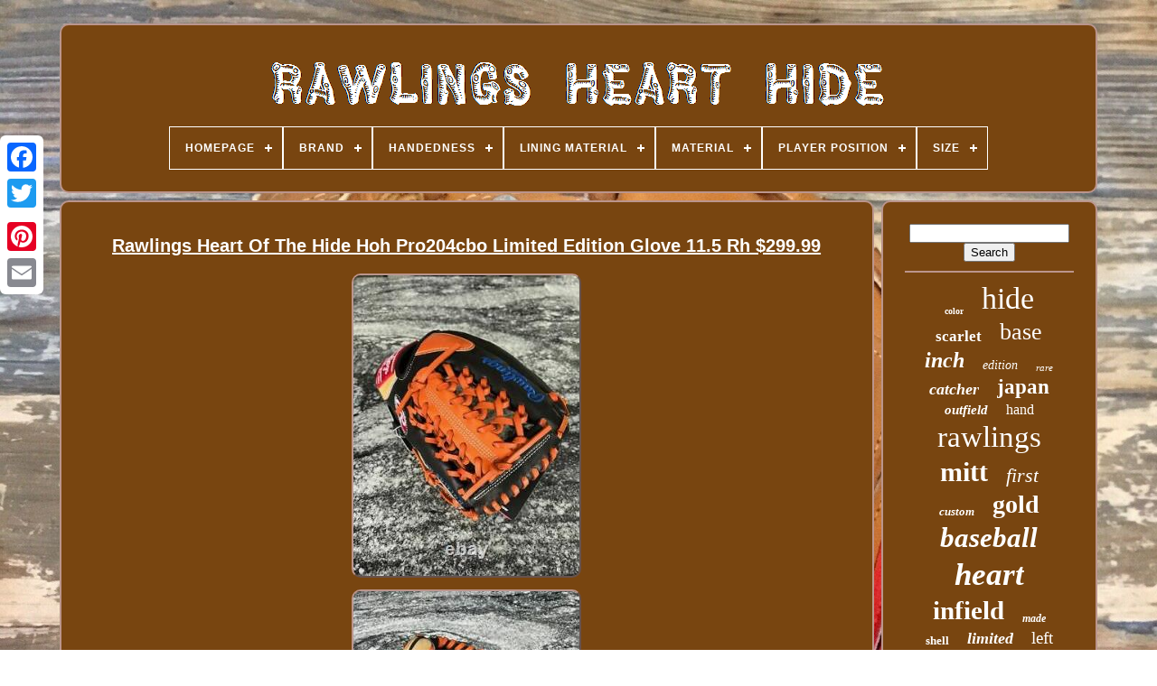

--- FILE ---
content_type: text/html
request_url: https://rawlingshearthide.com/rawlings_heart_of_the_hide_hoh_pro204cbo_limited_edition_glove_11_5_rh_299_99.htm
body_size: 6838
content:

<!--\\\\\\\\\\\\\\\\\\\\\\\\\\\\\\\\\\\\\\\\\\\\\\\\\\\\\\\\\\\\\\\\\\\\\\\\\\\\\\\\\\\\\\\\\\\\\\\\\\\\\\\\\\\\\\\\\\-->
<!doctype html> 
	 
  


  
 <html> 


				
 
<head>
	



	
  	
	<title>  	Rawlings Heart Of The Hide Hoh Pro204cbo Limited Edition Glove 11.5 Rh $299.99 
 	 </title>  
 
	
	
 <meta	http-equiv="content-type"	content="text/html; charset=UTF-8">
	 	
	
 


<!--\\\\\\\\\\\\\\\\\\\\\\\\\\\\\\\\\\\\\\\\\\\\\\\\\\\\\\\\\\\\\\\\\\\\\\\\\\\\\\\\\\\\\\\\\\\\\\\\\\\\\\\\\\\\\\\\\\-->
<meta  content="width=device-width, initial-scale=1"	name="viewport">
  
	
		

<link  rel="stylesheet" type="text/css"  href="https://rawlingshearthide.com/waqycohaq.css">
		<link type="text/css" rel="stylesheet"	href="https://rawlingshearthide.com/kybe.css">   

	 <script  src="https://code.jquery.com/jquery-latest.min.js"  type="text/javascript"></script>
	
 <script type="text/javascript" src="https://rawlingshearthide.com/jozymer.js">	</script>
 	
	  	 	<script   src="https://rawlingshearthide.com/kyseqe.js"   type="text/javascript">  </script>
	
 	<script  src="https://rawlingshearthide.com/rosikoqi.js" type="text/javascript"	async>	</script> 
  
	 

<!--\\\\\\\\\\\\\\\\\\\\\\\\\\\\\\\\\\\\\\\\\\\\\\\\\\\\\\\\\\\\\\\\\\\\\\\\\\\\\\\\\\\\\\\\\\\\\\\\\\\\\\\\\\\\\\\\\\

		SCRIPT

\\\\\\\\\\\\\\\\\\\\\\\\\\\\\\\\\\\\\\\\\\\\\\\\\\\\\\\\\\\\\\\\\\\\\\\\\\\\\\\\\\\\\\\\\\\\\\\\\\\\\\\\\\\\\\\\\\-->
<script   async type="text/javascript" src="https://rawlingshearthide.com/wihez.js">
	


</script>


	
		 <script type="text/javascript"> 
	var a2a_config = a2a_config || {};a2a_config.no_3p = 1;	 
 </script> 	
 
	
<script   async	type="text/javascript" src="//static.addtoany.com/menu/page.js"> 
</script>		
		
	 <script  src="//static.addtoany.com/menu/page.js"	type="text/javascript" async> 	 
</script>  
	 	
<script src="//static.addtoany.com/menu/page.js" async   type="text/javascript">  </script>

 

 
 	 	 </head>
 
  	
  
   <body  data-id="162123541902"> 
 

	



	
		 <div   style="left:0px; top:150px;"  class="a2a_kit a2a_kit_size_32 a2a_floating_style a2a_vertical_style">


  
		 <a  class="a2a_button_facebook"> 
	 	</a>		
			 	
 	<a   class="a2a_button_twitter">	 
</a>
		    <a   class="a2a_button_google_plus">  
 </a>	 	
		  	<a class="a2a_button_pinterest">


</a>

			

<!--\\\\\\\\\\\\\\\\\\\\\\\\\\\\\\\\\\\\\\\\\\\\\\\\\\\\\\\\\\\\\\\\\\\\\\\\\\\\\\\\\\\\\\\\\\\\\\\\\\\\\\\\\\\\\\\\\\-->
<a  class="a2a_button_email">
 	
	</a>
 
			 </div>   


	  
 <div id="tazyhi">  
    	 
		


  <div id="dacuhas">  	 	   
				  
<!--\\\\\\\\\\\\\\\\\\\\\\\\\\\\\\\\\\\\\\\\\\\\\\\\\\\\\\\\\\\\\\\\\\\\\\\\\\\\\\\\\\\\\\\\\\\\\\\\\\\\\\\\\\\\\\\\\\-->
<a href="https://rawlingshearthide.com/">  
	
	 

<!--\\\\\\\\\\\\\\\\\\\\\\\\\\\\\\\\\\\\\\\\\\\\\\\\\\\\\\\\\\\\\\\\\\\\\\\\\\\\\\\\\\\\\\\\\\\\\\\\\\\\\\\\\\\\\\\\\\
		img
\\\\\\\\\\\\\\\\\\\\\\\\\\\\\\\\\\\\\\\\\\\\\\\\\\\\\\\\\\\\\\\\\\\\\\\\\\\\\\\\\\\\\\\\\\\\\\\\\\\\\\\\\\\\\\\\\\-->
<img  src="https://rawlingshearthide.com/rawlings_heart_hide.gif" alt="Rawlings Heart Hide">	 

</a>
    

			
<div id='tahali' class='align-center'>
<ul>
<li class='has-sub'><a href='https://rawlingshearthide.com/'><span>Homepage</span></a>
<ul>
	<li><a href='https://rawlingshearthide.com/latest_items_rawlings_heart_hide.htm'><span>Latest items</span></a></li>
	<li><a href='https://rawlingshearthide.com/most_viewed_items_rawlings_heart_hide.htm'><span>Most viewed items</span></a></li>
	<li><a href='https://rawlingshearthide.com/recent_videos_rawlings_heart_hide.htm'><span>Recent videos</span></a></li>
</ul>
</li>

<li class='has-sub'><a href='https://rawlingshearthide.com/brand/'><span>Brand</span></a>
<ul>
	<li><a href='https://rawlingshearthide.com/brand/baseball_glove_goods.htm'><span>Baseball Glove Goods (6)</span></a></li>
	<li><a href='https://rawlingshearthide.com/brand/bettinardi.htm'><span>Bettinardi (2)</span></a></li>
	<li><a href='https://rawlingshearthide.com/brand/pro.htm'><span>Pro (2)</span></a></li>
	<li><a href='https://rawlingshearthide.com/brand/r_a_w_l_i_n_g_s.htm'><span>R A W L I N G S (2)</span></a></li>
	<li><a href='https://rawlingshearthide.com/brand/rawling.htm'><span>Rawling (7)</span></a></li>
	<li><a href='https://rawlingshearthide.com/brand/rawlings.htm'><span>Rawlings (3769)</span></a></li>
	<li><a href='https://rawlingshearthide.com/brand/scoopz.htm'><span>Scoopz (23)</span></a></li>
	<li><a href='https://rawlingshearthide.com/brand/smash_it_sports.htm'><span>Smash It Sports (3)</span></a></li>
	<li><a href='https://rawlingshearthide.com/brand/spalding.htm'><span>Spalding (2)</span></a></li>
	<li><a href='https://rawlingshearthide.com/brand/undisclosed.htm'><span>Undisclosed (2)</span></a></li>
	<li><a href='https://rawlingshearthide.com/brand/unknown.htm'><span>Unknown (2)</span></a></li>
	<li><a href='https://rawlingshearthide.com/latest_items_rawlings_heart_hide.htm'>... (556)</a></li>
</ul>
</li>

<li class='has-sub'><a href='https://rawlingshearthide.com/handedness/'><span>Handedness</span></a>
<ul>
	<li><a href='https://rawlingshearthide.com/handedness/both.htm'><span>Both (8)</span></a></li>
	<li><a href='https://rawlingshearthide.com/handedness/left.htm'><span>Left (255)</span></a></li>
	<li><a href='https://rawlingshearthide.com/handedness/left_handed_thrower.htm'><span>Left-handed Thrower (31)</span></a></li>
	<li><a href='https://rawlingshearthide.com/handedness/right.htm'><span>Right (1659)</span></a></li>
	<li><a href='https://rawlingshearthide.com/handedness/right_hand_throw.htm'><span>Right Hand Throw (10)</span></a></li>
	<li><a href='https://rawlingshearthide.com/handedness/right_handed_throw.htm'><span>Right Handed Throw (12)</span></a></li>
	<li><a href='https://rawlingshearthide.com/handedness/right_handed_thrower.htm'><span>Right-handed Thrower (182)</span></a></li>
	<li><a href='https://rawlingshearthide.com/handedness/throws_right.htm'><span>Throws Right (4)</span></a></li>
	<li><a href='https://rawlingshearthide.com/handedness/throwsright.htm'><span>Throwsright (4)</span></a></li>
	<li><a href='https://rawlingshearthide.com/latest_items_rawlings_heart_hide.htm'>... (2211)</a></li>
</ul>
</li>

<li class='has-sub'><a href='https://rawlingshearthide.com/lining_material/'><span>Lining Material</span></a>
<ul>
	<li><a href='https://rawlingshearthide.com/lining_material/camel.htm'><span>Camel (2)</span></a></li>
	<li><a href='https://rawlingshearthide.com/lining_material/canvas.htm'><span>Canvas (2)</span></a></li>
	<li><a href='https://rawlingshearthide.com/lining_material/co_leather.htm'><span>Co-leather (4)</span></a></li>
	<li><a href='https://rawlingshearthide.com/lining_material/deer_tanned_cowhide.htm'><span>Deer Tanned Cowhide (5)</span></a></li>
	<li><a href='https://rawlingshearthide.com/lining_material/deer_tanned_leather.htm'><span>Deer Tanned Leather (3)</span></a></li>
	<li><a href='https://rawlingshearthide.com/lining_material/deer_tanned_cowhide.htm'><span>Deer-tanned Cowhide (7)</span></a></li>
	<li><a href='https://rawlingshearthide.com/lining_material/fabric.htm'><span>Fabric (4)</span></a></li>
	<li><a href='https://rawlingshearthide.com/lining_material/horween_leather.htm'><span>Horween Leather (7)</span></a></li>
	<li><a href='https://rawlingshearthide.com/lining_material/leather.htm'><span>Leather (775)</span></a></li>
	<li><a href='https://rawlingshearthide.com/lining_material/natural_leather.htm'><span>Natural Leather (3)</span></a></li>
	<li><a href='https://rawlingshearthide.com/lining_material/shell_palm_leather.htm'><span>Shell Palm Leather (4)</span></a></li>
	<li><a href='https://rawlingshearthide.com/lining_material/sherry.htm'><span>Sherry (2)</span></a></li>
	<li><a href='https://rawlingshearthide.com/lining_material/ttc_leather.htm'><span>Ttc Leather (2)</span></a></li>
	<li><a href='https://rawlingshearthide.com/latest_items_rawlings_heart_hide.htm'>... (3556)</a></li>
</ul>
</li>

<li class='has-sub'><a href='https://rawlingshearthide.com/material/'><span>Material</span></a>
<ul>
	<li><a href='https://rawlingshearthide.com/material/100_steerhide.htm'><span>100% Steerhide (23)</span></a></li>
	<li><a href='https://rawlingshearthide.com/material/baseball.htm'><span>Baseball (28)</span></a></li>
	<li><a href='https://rawlingshearthide.com/material/blend.htm'><span>Blend (12)</span></a></li>
	<li><a href='https://rawlingshearthide.com/material/heart_of_the_hide.htm'><span>Heart Of The Hide (20)</span></a></li>
	<li><a href='https://rawlingshearthide.com/material/hoh_leather.htm'><span>Hoh Leather (83)</span></a></li>
	<li><a href='https://rawlingshearthide.com/material/horween.htm'><span>Horween (5)</span></a></li>
	<li><a href='https://rawlingshearthide.com/material/horween_leather.htm'><span>Horween Leather (20)</span></a></li>
	<li><a href='https://rawlingshearthide.com/material/horween_leather.htm'><span>Horween  Leather (3)</span></a></li>
	<li><a href='https://rawlingshearthide.com/material/leather.htm'><span>Leather (2022)</span></a></li>
	<li><a href='https://rawlingshearthide.com/material/leather_mesh.htm'><span>Leather & Mesh (2)</span></a></li>
	<li><a href='https://rawlingshearthide.com/material/leather_pro_mesh.htm'><span>Leather / Pro-mesh (2)</span></a></li>
	<li><a href='https://rawlingshearthide.com/material/leather_hoh_leather.htm'><span>Leather, Hoh Leather (3)</span></a></li>
	<li><a href='https://rawlingshearthide.com/material/leather_mesh.htm'><span>Leather, Mesh (4)</span></a></li>
	<li><a href='https://rawlingshearthide.com/material/leather_synthetic.htm'><span>Leather, Synthetic (4)</span></a></li>
	<li><a href='https://rawlingshearthide.com/material/polyester.htm'><span>Polyester (3)</span></a></li>
	<li><a href='https://rawlingshearthide.com/material/softball.htm'><span>Softball (6)</span></a></li>
	<li><a href='https://rawlingshearthide.com/material/steer_hide_leather.htm'><span>Steer Hide Leather (4)</span></a></li>
	<li><a href='https://rawlingshearthide.com/material/steerhide.htm'><span>Steerhide (2)</span></a></li>
	<li><a href='https://rawlingshearthide.com/material/timberglaze_leather.htm'><span>Timberglaze Leather (2)</span></a></li>
	<li><a href='https://rawlingshearthide.com/material/us_steerhide_leather.htm'><span>Us Steerhide Leather (2)</span></a></li>
	<li><a href='https://rawlingshearthide.com/latest_items_rawlings_heart_hide.htm'>... (2126)</a></li>
</ul>
</li>

<li class='has-sub'><a href='https://rawlingshearthide.com/player_position/'><span>Player Position</span></a>
<ul>
	<li><a href='https://rawlingshearthide.com/player_position/catcher.htm'><span>Catcher (236)</span></a></li>
	<li><a href='https://rawlingshearthide.com/player_position/catchers.htm'><span>Catchers (3)</span></a></li>
	<li><a href='https://rawlingshearthide.com/player_position/first_base.htm'><span>First Base (133)</span></a></li>
	<li><a href='https://rawlingshearthide.com/player_position/infield.htm'><span>Infield (954)</span></a></li>
	<li><a href='https://rawlingshearthide.com/player_position/infield_outfield.htm'><span>Infield / Outfield (4)</span></a></li>
	<li><a href='https://rawlingshearthide.com/player_position/infield_pitcher.htm'><span>Infield / Pitcher (4)</span></a></li>
	<li><a href='https://rawlingshearthide.com/player_position/infield_pitcher.htm'><span>Infield, Pitcher (3)</span></a></li>
	<li><a href='https://rawlingshearthide.com/player_position/outfield.htm'><span>Outfield (347)</span></a></li>
	<li><a href='https://rawlingshearthide.com/player_position/pitcher.htm'><span>Pitcher (93)</span></a></li>
	<li><a href='https://rawlingshearthide.com/player_position/pitcher_infield.htm'><span>Pitcher / Infield (2)</span></a></li>
	<li><a href='https://rawlingshearthide.com/latest_items_rawlings_heart_hide.htm'>... (2597)</a></li>
</ul>
</li>

<li class='has-sub'><a href='https://rawlingshearthide.com/size/'><span>Size</span></a>
<ul>
	<li><a href='https://rawlingshearthide.com/size/11_25.htm'><span>11.25 (177)</span></a></li>
	<li><a href='https://rawlingshearthide.com/size/11_5.htm'><span>11.5 (769)</span></a></li>
	<li><a href='https://rawlingshearthide.com/size/11_5_inches.htm'><span>11.5 Inches (14)</span></a></li>
	<li><a href='https://rawlingshearthide.com/size/11_5.htm'><span>11.5\ (66)</span></a></li>
	<li><a href='https://rawlingshearthide.com/size/11_75.htm'><span>11.75 (373)</span></a></li>
	<li><a href='https://rawlingshearthide.com/size/11_75_inches.htm'><span>11.75 Inches (9)</span></a></li>
	<li><a href='https://rawlingshearthide.com/size/11_75.htm'><span>11.75\ (23)</span></a></li>
	<li><a href='https://rawlingshearthide.com/size/12_25.htm'><span>12.25 (52)</span></a></li>
	<li><a href='https://rawlingshearthide.com/size/12_25.htm'><span>12.25\ (15)</span></a></li>
	<li><a href='https://rawlingshearthide.com/size/12_5.htm'><span>12.5 (150)</span></a></li>
	<li><a href='https://rawlingshearthide.com/size/12_5.htm'><span>12.5\ (15)</span></a></li>
	<li><a href='https://rawlingshearthide.com/size/12_75.htm'><span>12.75 (210)</span></a></li>
	<li><a href='https://rawlingshearthide.com/size/12_75.htm'><span>12.75\ (22)</span></a></li>
	<li><a href='https://rawlingshearthide.com/size/12.htm'><span>12\ (30)</span></a></li>
	<li><a href='https://rawlingshearthide.com/size/13.htm'><span>13\ (16)</span></a></li>
	<li><a href='https://rawlingshearthide.com/size/32_5.htm'><span>32.5 (18)</span></a></li>
	<li><a href='https://rawlingshearthide.com/size/33_5.htm'><span>33.5 (9)</span></a></li>
	<li><a href='https://rawlingshearthide.com/size/33in.htm'><span>33in (14)</span></a></li>
	<li><a href='https://rawlingshearthide.com/size/one_size.htm'><span>One Size (35)</span></a></li>
	<li><a href='https://rawlingshearthide.com/size/regular.htm'><span>Regular (20)</span></a></li>
	<li><a href='https://rawlingshearthide.com/latest_items_rawlings_heart_hide.htm'>... (2339)</a></li>
</ul>
</li>

</ul>
</div>

		
	   </div>   

		<div  id="lubywow">

	  
			   <div id="gejobi">		  


				

	 	 
<!--\\\\\\\\\\\\\\\\\\\\\\\\\\\\\\\\\\\\\\\\\\\\\\\\\\\\\\\\\\\\\\\\\\\\\\\\\\\\\\\\\\\\\\\\\\\\\\\\\\\\\\\\\\\\\\\\\\-->
<div id="bafuj">	  
 

	 </div> 

				
<h1 class="[base64]">Rawlings Heart Of The Hide Hoh Pro204cbo Limited Edition Glove 11.5 Rh $299.99 </h1>	<img class="jjd62" src="https://rawlingshearthide.com/pics/Rawlings_Heart_Of_The_Hide_Hoh_Pro204cbo_Limited_Edition_Glove_11_5_Rh_299_99_01_smz.jpg" title="Rawlings Heart Of The Hide Hoh Pro204cbo Limited Edition Glove 11.5 Rh $299.99" alt="Rawlings Heart Of The Hide Hoh Pro204cbo Limited Edition Glove 11.5 Rh $299.99"/> 

<br/>



 	 <img class="jjd62" src="https://rawlingshearthide.com/pics/Rawlings_Heart_Of_The_Hide_Hoh_Pro204cbo_Limited_Edition_Glove_11_5_Rh_299_99_02_did.jpg" title="Rawlings Heart Of The Hide Hoh Pro204cbo Limited Edition Glove 11.5 Rh $299.99" alt="Rawlings Heart Of The Hide Hoh Pro204cbo Limited Edition Glove 11.5 Rh $299.99"/>	 
 <br/>
	<img class="jjd62" src="https://rawlingshearthide.com/pics/Rawlings_Heart_Of_The_Hide_Hoh_Pro204cbo_Limited_Edition_Glove_11_5_Rh_299_99_03_zjwu.jpg" title="Rawlings Heart Of The Hide Hoh Pro204cbo Limited Edition Glove 11.5 Rh $299.99" alt="Rawlings Heart Of The Hide Hoh Pro204cbo Limited Edition Glove 11.5 Rh $299.99"/>	<br/>
	<img class="jjd62" src="https://rawlingshearthide.com/pics/Rawlings_Heart_Of_The_Hide_Hoh_Pro204cbo_Limited_Edition_Glove_11_5_Rh_299_99_04_mau.jpg" title="Rawlings Heart Of The Hide Hoh Pro204cbo Limited Edition Glove 11.5 Rh $299.99" alt="Rawlings Heart Of The Hide Hoh Pro204cbo Limited Edition Glove 11.5 Rh $299.99"/>  
<br/> 
 
	<img class="jjd62" src="https://rawlingshearthide.com/pics/Rawlings_Heart_Of_The_Hide_Hoh_Pro204cbo_Limited_Edition_Glove_11_5_Rh_299_99_05_btau.jpg" title="Rawlings Heart Of The Hide Hoh Pro204cbo Limited Edition Glove 11.5 Rh $299.99" alt="Rawlings Heart Of The Hide Hoh Pro204cbo Limited Edition Glove 11.5 Rh $299.99"/>  <br/>
  
	 <img class="jjd62" src="https://rawlingshearthide.com/pics/Rawlings_Heart_Of_The_Hide_Hoh_Pro204cbo_Limited_Edition_Glove_11_5_Rh_299_99_06_wfy.jpg" title="Rawlings Heart Of The Hide Hoh Pro204cbo Limited Edition Glove 11.5 Rh $299.99" alt="Rawlings Heart Of The Hide Hoh Pro204cbo Limited Edition Glove 11.5 Rh $299.99"/> 
<br/>
 
<img class="jjd62" src="https://rawlingshearthide.com/pics/Rawlings_Heart_Of_The_Hide_Hoh_Pro204cbo_Limited_Edition_Glove_11_5_Rh_299_99_07_rk.jpg" title="Rawlings Heart Of The Hide Hoh Pro204cbo Limited Edition Glove 11.5 Rh $299.99" alt="Rawlings Heart Of The Hide Hoh Pro204cbo Limited Edition Glove 11.5 Rh $299.99"/><br/>
<img class="jjd62" src="https://rawlingshearthide.com/pics/Rawlings_Heart_Of_The_Hide_Hoh_Pro204cbo_Limited_Edition_Glove_11_5_Rh_299_99_08_reis.jpg" title="Rawlings Heart Of The Hide Hoh Pro204cbo Limited Edition Glove 11.5 Rh $299.99" alt="Rawlings Heart Of The Hide Hoh Pro204cbo Limited Edition Glove 11.5 Rh $299.99"/>  <br/> <img class="jjd62" src="https://rawlingshearthide.com/pics/Rawlings_Heart_Of_The_Hide_Hoh_Pro204cbo_Limited_Edition_Glove_11_5_Rh_299_99_09_at.jpg" title="Rawlings Heart Of The Hide Hoh Pro204cbo Limited Edition Glove 11.5 Rh $299.99" alt="Rawlings Heart Of The Hide Hoh Pro204cbo Limited Edition Glove 11.5 Rh $299.99"/>     
 <br/>	  <img class="jjd62" src="https://rawlingshearthide.com/pics/Rawlings_Heart_Of_The_Hide_Hoh_Pro204cbo_Limited_Edition_Glove_11_5_Rh_299_99_10_sye.jpg" title="Rawlings Heart Of The Hide Hoh Pro204cbo Limited Edition Glove 11.5 Rh $299.99" alt="Rawlings Heart Of The Hide Hoh Pro204cbo Limited Edition Glove 11.5 Rh $299.99"/>	 	<br/>

 	
<img class="jjd62" src="https://rawlingshearthide.com/pics/Rawlings_Heart_Of_The_Hide_Hoh_Pro204cbo_Limited_Edition_Glove_11_5_Rh_299_99_11_um.jpg" title="Rawlings Heart Of The Hide Hoh Pro204cbo Limited Edition Glove 11.5 Rh $299.99" alt="Rawlings Heart Of The Hide Hoh Pro204cbo Limited Edition Glove 11.5 Rh $299.99"/>
<br/>	 <br/>  <img class="jjd62" src="https://rawlingshearthide.com/mafi.gif" title="Rawlings Heart Of The Hide Hoh Pro204cbo Limited Edition Glove 11.5 Rh $299.99" alt="Rawlings Heart Of The Hide Hoh Pro204cbo Limited Edition Glove 11.5 Rh $299.99"/>	  		<img class="jjd62" src="https://rawlingshearthide.com/xyca.gif" title="Rawlings Heart Of The Hide Hoh Pro204cbo Limited Edition Glove 11.5 Rh $299.99" alt="Rawlings Heart Of The Hide Hoh Pro204cbo Limited Edition Glove 11.5 Rh $299.99"/>		  <br/>  <p>W/ TAGS RAWLINGS HEART OF THE HIDE (HOH) PRO204 CBO LIMITED EDITION BASEBALL GLOVE - 11.5 RH (Right Hand Throw). MESSAGE ME FOR BEST PRICE: 1 5868058080. PLEASE NOTE THE CAMERA FLASH HAS A TENDENCY TO LIGHTEN AND/OR DISTORT CERTAIN COLORS. THE COLOR OF THE GLOVE IS CAMEL, BLACK & ORANGE.</p> <p>  Limited Edition Heart Of The Hide ® Stock Colors Series Ranked and chosen by players just like yourself, this limited edition color-way Heart of the Hide® gloves can be found in the same patterns as your favorite players. These stock colored gloves feature authentic pro patterns, Heart of the Hide® pro leather and all leather linings for long lasting durability. There is a limited supply of these gloves. World renowned Heart of the Hide® leather for unmatched durability. Crafted from authentic Rawlings Pro Patterns. 
</p>	  Produced by the world's finest glove technicians. Soft full grain leather palm and fingerback linings provide exemplary comfort. USA-tanned leather lacing for durability.<p> 
 Glove Specifications Pattern: 11.5 Infield model. Leather: Heart of the Hide® leather. Series: Heart of the Hide® Series.
 </p>	<p>  TIP: Many of the higher-end premium gloves produced by Rawlings, Wilson, Mizuno, etc. Have inner pockets that are pre-oiled at the factory. There is a tendency for the oil to bleed through (particularly on the lighter tan and brown colored gloves) and it is not uncommon to see what appears to be an oil stain of varying degree in the palm area of these gloves. I have received gloves in the past that arrived without any evidence of oil and within months, the oil bleeds through into the palm. Many of the gloves ordered off of "stock"pictures on the internet will end up having this condition.   </p>
 TIP: Many of the premium gloves including Rawlings Pro Preferred & Heart of the Hide, Wilson's A2000 & A3000, Mizuno's Classic Pro and Pro Limited, etc. Are somewhat stiff when brand new. A quality glove conditioner will do much to reduce the break-in period for any stiff new glove.<p>    Almost all glove conditioners will generally darken the leather and appearance of lighter colored gloves. TIP: Regardless of whether you prefer the natural method of breaking in a glove, sooner or later you will have to recondition your glove! Personally, I recommend cleaning and conditioning a glove each and every year after a good season of use. All leather gloves will start to dry out and laces will become brittle when subjected to regular use.		 	
</p>  Prolonged exposure to sand and dirt, wind, rain, hot sun, etc. Will take its toll on even the very best glove. PLEASE stay away from those cheap oils, foams or other liquid products out there on the market. The foams don't work and liquids such as oils are absorbed deep into the glove, add a tremendous amount of weight, and are nothing more than a magnet for attracting dirt and debris. Also, PLEASE don't ever bake your baseball glove in the oven or microwave or soak it in the tub to aid in the break-in process. 
<p>    You will invariably destroy a very fine piece of leather and take years off a gloves life! Personally, I never use anything but a paste type glove conditioner. Although I prefer Wilson Pro Stock Glove Conditioner, there are comparable products on the market from manufacturers such as Easton, Nokona, etc.   		</p>
 <p> Regardless of what brand of paste type conditioner you choose to use, do yourself a favor and make sure it contains lanolin and vitamin E. Nothing is better at restoring and revitalizing the leather on your glove! With a little care, your glove should last for many years and most likely outlive your baseball career. 13442 DS-102621 / 14782 / 14791. This item is in the category "Sporting Goods\Team Sports\Baseball & Softball\Gloves & Mitts".</p> <p> 	  The seller is "120290" and is located in this country: US. This item can be shipped to United States, Canada, United Kingdom, Denmark, Romania, Slovakia, Bulgaria, Czech Republic, Finland, Hungary, Latvia, Lithuania, Malta, Estonia, Australia, Greece, Portugal, Cyprus, Slovenia, Japan, China, Sweden, Korea, South, Indonesia, Taiwan, South Africa, Thailand, Belgium, France, Hong Kong, Ireland, Netherlands, Poland, Spain, Italy, Germany, Austria, Bahamas, Israel, Mexico, New Zealand, Philippines, Singapore, Switzerland, Norway, Saudi Arabia, United Arab Emirates, Qatar, Kuwait, Bahrain, Croatia, Republic of, Malaysia, Brazil, Chile, Colombia, Costa Rica, Panama, Trinidad and Tobago, Guatemala, Honduras, Jamaica, Antigua and Barbuda, Aruba, Belize, Dominica, Grenada, Saint Kitts-Nevis, Saint Lucia, Montserrat, Turks and Caicos Islands, Barbados, Bangladesh, Bermuda, Brunei Darussalam, Bolivia, Ecuador, Egypt, French Guiana, Guernsey, Gibraltar, Guadeloupe, Iceland, Jersey, Jordan, Cambodia, Cayman Islands, Liechtenstein, Sri Lanka, Luxembourg, Monaco, Macau, Martinique, Maldives, Nicaragua, Oman, Peru, Pakistan, Paraguay, Reunion, Vietnam, Uruguay.
 <ul>

<li>Size: 11.5</li>
<li>Department: Men</li>
<li>Color: Multicolor</li>
<li>Player Position: Infield</li>
<li>Handedness: Right-Handed Thrower</li>
<li>Brand: Rawlings</li>
<li>Material: HOH Leather</li>
<li>Game Type: Baseball</li>
<li>Series: Heart of the Hide</li>
<li>Glove Size: 11.5\</li>



</ul> 
 

</p>

<br/>	   <img class="jjd62" src="https://rawlingshearthide.com/mafi.gif" title="Rawlings Heart Of The Hide Hoh Pro204cbo Limited Edition Glove 11.5 Rh $299.99" alt="Rawlings Heart Of The Hide Hoh Pro204cbo Limited Edition Glove 11.5 Rh $299.99"/>	  		<img class="jjd62" src="https://rawlingshearthide.com/xyca.gif" title="Rawlings Heart Of The Hide Hoh Pro204cbo Limited Edition Glove 11.5 Rh $299.99" alt="Rawlings Heart Of The Hide Hoh Pro204cbo Limited Edition Glove 11.5 Rh $299.99"/>		  
<br/>  
				
				


<script   type="text/javascript">  
	
					nykimaran();
				  </script>

	
	 
				
				 
<div	style="margin:10px auto;width:120px;" class="a2a_kit a2a_default_style">

	 	 

					

<a class="a2a_button_facebook"> 	    	 </a> 
					 
  
<a   class="a2a_button_twitter">  

</a> 		
					
 <a  class="a2a_button_google_plus"> 	</a> 
					 	
 <a class="a2a_button_pinterest"> 
 </a>
 	 
  	
					  	<a  class="a2a_button_email">
	
 </a>
					</div>  
					
				
			
	 </div>
 
 
			 	<div id="caxoj"> 
				
				 <div   id="bonipi">


 	 
					  	<hr> 		
				

  
	</div> 


 


				
 <div id="zikofa">   	

 </div> 
	
				
					 <div id="javoguf"> 
	 	
					<a style="font-family:Albertus Extra Bold;font-size:10px;font-weight:bold;font-style:normal;text-decoration:none" href="https://rawlingshearthide.com/cat/color.htm">color</a><a style="font-family:Impact;font-size:34px;font-weight:lighter;font-style:normal;text-decoration:none" href="https://rawlingshearthide.com/cat/hide.htm">hide</a><a style="font-family:Merlin;font-size:17px;font-weight:bold;font-style:normal;text-decoration:none" href="https://rawlingshearthide.com/cat/scarlet.htm">scarlet</a><a style="font-family:Charcoal;font-size:26px;font-weight:lighter;font-style:normal;text-decoration:none" href="https://rawlingshearthide.com/cat/base.htm">base</a><a style="font-family:Century Schoolbook;font-size:24px;font-weight:bold;font-style:oblique;text-decoration:none" href="https://rawlingshearthide.com/cat/inch.htm">inch</a><a style="font-family:OzHandicraft BT;font-size:14px;font-weight:lighter;font-style:oblique;text-decoration:none" href="https://rawlingshearthide.com/cat/edition.htm">edition</a><a style="font-family:Times;font-size:11px;font-weight:normal;font-style:oblique;text-decoration:none" href="https://rawlingshearthide.com/cat/rare.htm">rare</a><a style="font-family:Merlin;font-size:18px;font-weight:bold;font-style:italic;text-decoration:none" href="https://rawlingshearthide.com/cat/catcher.htm">catcher</a><a style="font-family:Minion Web;font-size:23px;font-weight:bolder;font-style:normal;text-decoration:none" href="https://rawlingshearthide.com/cat/japan.htm">japan</a><a style="font-family:Modern;font-size:15px;font-weight:bold;font-style:oblique;text-decoration:none" href="https://rawlingshearthide.com/cat/outfield.htm">outfield</a><a style="font-family:Script MT Bold;font-size:16px;font-weight:lighter;font-style:normal;text-decoration:none" href="https://rawlingshearthide.com/cat/hand.htm">hand</a><a style="font-family:Times;font-size:33px;font-weight:normal;font-style:normal;text-decoration:none" href="https://rawlingshearthide.com/cat/rawlings.htm">rawlings</a><a style="font-family:Old English Text MT;font-size:30px;font-weight:bolder;font-style:normal;text-decoration:none" href="https://rawlingshearthide.com/cat/mitt.htm">mitt</a><a style="font-family:Carleton ;font-size:22px;font-weight:lighter;font-style:oblique;text-decoration:none" href="https://rawlingshearthide.com/cat/first.htm">first</a><a style="font-family:Merlin;font-size:13px;font-weight:bolder;font-style:italic;text-decoration:none" href="https://rawlingshearthide.com/cat/custom.htm">custom</a><a style="font-family:Palatino;font-size:28px;font-weight:bold;font-style:normal;text-decoration:none" href="https://rawlingshearthide.com/cat/gold.htm">gold</a><a style="font-family:Ner Berolina MT;font-size:31px;font-weight:bolder;font-style:italic;text-decoration:none" href="https://rawlingshearthide.com/cat/baseball.htm">baseball</a><a style="font-family:Matura MT Script Capitals;font-size:35px;font-weight:bolder;font-style:italic;text-decoration:none" href="https://rawlingshearthide.com/cat/heart.htm">heart</a><a style="font-family:Erie;font-size:29px;font-weight:bold;font-style:normal;text-decoration:none" href="https://rawlingshearthide.com/cat/infield.htm">infield</a><a style="font-family:Chicago;font-size:12px;font-weight:bolder;font-style:italic;text-decoration:none" href="https://rawlingshearthide.com/cat/made.htm">made</a><a style="font-family:Klang MT;font-size:13px;font-weight:bolder;font-style:normal;text-decoration:none" href="https://rawlingshearthide.com/cat/shell.htm">shell</a><a style="font-family:Matura MT Script Capitals;font-size:18px;font-weight:bold;font-style:oblique;text-decoration:none" href="https://rawlingshearthide.com/cat/limited.htm">limited</a><a style="font-family:Antique Olive;font-size:19px;font-weight:lighter;font-style:normal;text-decoration:none" href="https://rawlingshearthide.com/cat/left.htm">left</a><a style="font-family:Colonna MT;font-size:20px;font-weight:bolder;font-style:normal;text-decoration:none" href="https://rawlingshearthide.com/cat/catchers.htm">catchers</a><a style="font-family:Arial MT Condensed Light;font-size:14px;font-weight:bolder;font-style:italic;text-decoration:none" href="https://rawlingshearthide.com/cat/softball.htm">softball</a><a style="font-family:Expo;font-size:11px;font-weight:bold;font-style:normal;text-decoration:none" href="https://rawlingshearthide.com/cat/sync.htm">sync</a><a style="font-family:Zap Chance;font-size:25px;font-weight:bold;font-style:italic;text-decoration:none" href="https://rawlingshearthide.com/cat/horween.htm">horween</a><a style="font-family:Book Antiqua;font-size:15px;font-weight:lighter;font-style:italic;text-decoration:none" href="https://rawlingshearthide.com/cat/ball.htm">ball</a><a style="font-family:Chicago;font-size:12px;font-weight:lighter;font-style:oblique;text-decoration:none" href="https://rawlingshearthide.com/cat/infielder.htm">infielder</a><a style="font-family:Brush Script MT;font-size:27px;font-weight:normal;font-style:normal;text-decoration:none" href="https://rawlingshearthide.com/cat/right.htm">right</a><a style="font-family:Geneva;font-size:19px;font-weight:bold;font-style:normal;text-decoration:none" href="https://rawlingshearthide.com/cat/series.htm">series</a><a style="font-family:Univers;font-size:16px;font-weight:bolder;font-style:normal;text-decoration:none" href="https://rawlingshearthide.com/cat/outfielder.htm">outfielder</a><a style="font-family:Palatino;font-size:21px;font-weight:bolder;font-style:normal;text-decoration:none" href="https://rawlingshearthide.com/cat/black.htm">black</a><a style="font-family:GV Terminal;font-size:32px;font-weight:bold;font-style:oblique;text-decoration:none" href="https://rawlingshearthide.com/cat/glove.htm">glove</a><a style="font-family:New York;font-size:17px;font-weight:lighter;font-style:normal;text-decoration:none" href="https://rawlingshearthide.com/cat/throw.htm">throw</a>  
					 	 </div>  


			
				</div> 		 
		 
 </div>
	
   	
	
			  	
<div  id="daceteco">
	
		
			  <ul>
	 
				 
 
  
<!--\\\\\\\\\\\\\\\\\\\\\\\\\\\\\\\\\\\\\\\\\\\\\\\\\\\\\\\\\\\\\\\\\\\\\\\\\\\\\\\\\\\\\\\\\\\\\\\\\\\\\\\\\\\\\\\\\\-->
<li>	


						
  
<!--\\\\\\\\\\\\\\\\\\\\\\\\\\\\\\\\\\\\\\\\\\\\\\\\\\\\\\\\\\\\\\\\\\\\\\\\\\\\\\\\\\\\\\\\\\\\\\\\\\\\\\\\\\\\\\\\\\-->
<a href="https://rawlingshearthide.com/"> 



 Homepage 
</a>


				


 		</li>	
				
	


<!--\\\\\\\\\\\\\\\\\\\\\\\\\\\\\\\\\\\\\\\\\\\\\\\\\\\\\\\\\\\\\\\\\\\\\\\\\\\\\\\\\\\\\\\\\\\\\\\\\\\\\\\\\\\\\\\\\\-->
<li>	 


					
 <a href="https://rawlingshearthide.com/ryhipa.php">
 
	Contact Us 



</a>   

 
						</li>
				<li>
   
					 
 
 <a	href="https://rawlingshearthide.com/privacy.htm"> 
	Privacy Policies 

 </a>


 
				
	
  </li>
 

 		
				 <li>	

						 <a href="https://rawlingshearthide.com/jopy.htm">	

	Terms of Use	</a>		
				   </li> 
 
				

				</ul>	  
			
		 	</div>  

	
  </div>	 
 
   

   </body>  
	
  	   </HTML>


--- FILE ---
content_type: text/css
request_url: https://rawlingshearthide.com/kybe.css
body_size: 2149
content:

 #tahali,
#tahali ul,
#tahali ul li,
#tahali ul li a,
#tahali #menu-button		{


  
  display: block; 
  -webkit-box-sizing: border-box;
  -moz-box-sizing: border-box;	
  position: relative;	 

  list-style: none; 
  box-sizing: border-box; 
  padding: 0; 			
  line-height: 1;  

 		
  border: 0; 
margin: 0;		}
		  
 #tahali:after,
#tahali > ul:after		{
	
  clear: both;   content: ".";	 
  height: 0;

  display: block; 
  visibility: hidden;  




  line-height: 0;
	}   


#tahali #menu-button		{ 	
	
display: none; 
}

 
 
#tahali		{
  
	background: #784510;

  }



#tahali > ul > li		{ 
  	
  float: center; border:1px solid #FFFFFF;	
  	 }   

#tahali.align-center > ul		{ 	

	   font-size: 0;	    
  text-align: center; } 		 


#tahali.align-center > ul > li		{ 
display: inline-block;

  float: none;
 
}	
	
 
#tahali.align-center ul ul		{ 
	
 

  text-align: left;			} 

#tahali.align-right > ul > li		{  float: right;  

}
		 		#tahali > ul > li > a		{	
   
  text-decoration: none;

	 
 
  text-transform: uppercase;

  
  color: #FFFFFF;		 
  font-size: 12px;
  
  letter-spacing: 1px;
  padding: 17px;
		 
  font-weight: 700; 
 } 	 
	
#tahali > ul > li:hover > a		{}


 
#tahali > ul > li.has-sub > a		{
   padding-right: 30px;
 }
 
/*\\\\\\\\\\\\\\\\\\\\\\\\\\\\\\\\\\\\\\\\\\\\\\\\\\\\\\\\\\\\\\\\\\\\\\\\\\\\\\\\\\\\\\\\\\\\\\\\\\\\\\\\\\\\\\\\\\*/
#tahali > ul > li.has-sub > a:after		{ 
	 
  background: #FFFFFF; 	

position: absolute; 
 
  height: 2px;
  content: ''; 
  top: 22px;	


  right: 11px;
  display: block;   

  width: 8px; } 	 


#tahali > ul > li.has-sub > a:before		{		
 
  -moz-transition: all .25s ease;
     
  width: 2px;
 
  top: 19px;  
  right: 14px;	
  content: '';position: absolute;   
  -webkit-transition: all .25s ease; 		
  transition: all .25s ease;
 
  background: #FFFFFF; 
  height: 8px; 


  -ms-transition: all .25s ease;

   
 

  -o-transition: all .25s ease; 

 

  display: block;   
}
 
#tahali > ul > li.has-sub:hover > a:before		{ 

		
 top: 23px; 	      
  height: 0; 	} 




#tahali ul ul		{	 
  left: -9999px;   
position: absolute; 
	}    

	
#tahali.align-right ul ul		{

			text-align: right;	
 
 } 	
#tahali ul ul li		{	
 
	  
  -webkit-transition: all .25s ease;



  
  -ms-transition: all .25s ease; height: 0;      
  -moz-transition: all .25s ease;




  transition: all .25s ease; 


  -o-transition: all .25s ease;
} 
	

		 	#tahali li:hover > ul		{ 	
left: auto; 
} 




	
 #tahali.align-right li:hover > ul		{	
left: auto;
  
  right: 0;  }

	
  

#tahali li:hover > ul > li		{ height: auto;} 

 #tahali ul ul ul		{ 	  margin-left: 100%;   
  top: 0;	
} 
		

#tahali.align-right ul ul ul		{ 
 

margin-left: 0;
	
	 
  margin-right: 100%;

 } 	



	
#tahali ul ul li a		{




  text-decoration: none;



 border: 1px solid #FFFFFF;
	 
  color: #FFFFFF;   

 
  padding: 11px 15px;	  
  font-size: 12px;
   
  background: #784510;  
	
  font-weight: 400;	 

  width: 170px;
	
}

 	


/*\\\\\\\\\\\\\\\\\\\\\\\\\\\\\\\\\\\\\\\\\\\\\\\\\\\\\\\\\\\\\\\\\\\\\\\\\\\\\\\\\\\\\\\\\\\\\\\\\\\\\\\\\\\\\\\\\\*/
#tahali ul ul li:last-child > a,
#tahali ul ul li.last-item > a		{			 	 	}	 
  #tahali ul ul li:hover > a,
#tahali ul ul li a:hover		{
	
font-weight:bolder;
 }

 

	
 #tahali ul ul li.has-sub > a:after		{		
	
  width: 8px; 
  background: #FFFFFF;	 
  right: 11px; 
	 
  top: 16px;
   
  display: block;	
 	 
 
  content: '';

	position: absolute; 
  height: 2px;
 }    
#tahali.align-right ul ul li.has-sub > a:after		{
	 
  left: 11px;	 	right: auto;		}	

 	
  #tahali ul ul li.has-sub > a:before		{  
  -moz-transition: all .25s ease;
 position: absolute; 		
  -o-transition: all .25s ease; 	 	

  top: 13px;
 
  background: #FFFFFF; 	  
	
	
  width: 2px; 
  -ms-transition: all .25s ease;	
  display: block;

  height: 8px;	
  right: 14px; 
  transition: all .25s ease; 
  -webkit-transition: all .25s ease;	 	
  content: '';  
	 
	}	 
 #tahali.align-right ul ul li.has-sub > a:before		{
 	 
  left: 14px; 

right: auto;
 	
 }	 

#tahali ul ul > li.has-sub:hover > a:before		{
  	
  height: 0;  
	top: 17px;}


@media all and (max-width: 768px), only screen and (-webkit-min-device-pixel-ratio: 2) and (max-width: 1024px), only screen and (min--moz-device-pixel-ratio: 2) and (max-width: 1024px), only screen and (-o-min-device-pixel-ratio: 2/1) and (max-width: 1024px), only screen and (min-device-pixel-ratio: 2) and (max-width: 1024px), only screen and (min-resolution: 192dpi) and (max-width: 1024px), only screen and (min-resolution: 2dppx) and (max-width: 1024px)		{  	

#tahali		{
	
width: 100%; 
  
} 	


#tahali ul		{ 
   	width: 100%;	
 
    display: none; 

}
    
 
#tahali.align-center > ul		{
 text-align: left; 
   }


 
#tahali ul li		{	    width: 100%; 
 
    border-top: 1px solid rgba(120, 120, 120, 0.2); 
}
	
	  

 #tahali ul ul li,
  #tahali li:hover > ul > li		{    height: auto;



} 

/*\\\\\\\\\\\\\\\\\\\\\\\\\\\\\\\\\\\\\\\\\\\\\\\\\\\\\\\\\\\\\\\\\\\\\\\\\\\\\\\\\\\\\\\\\\\\\\\\\\\\\\\\\\\\\\\\\\*/
#tahali ul li a,
  #tahali ul ul li a		{
		

    border-bottom: 0; 
	
width: 100%;

 		}	 
  #tahali > ul > li		{	float: none;	 

	


}
 
	

#tahali ul ul li a		{     
 padding-left: 25px;
 	 
 }   

		#tahali ul ul ul li a		{ 

  
padding-left: 35px;


	}  
#tahali ul ul li a		{color: #FFFFFF; 
 	
    background: none;  
} 


 #tahali ul ul li:hover > a,
  #tahali ul ul li.active > a		{ 		
 	font-weight:bolder;  	}



 	 
#tahali ul ul,
  #tahali ul ul ul,
  #tahali.align-right ul ul		{	
	

    left: 0;
 
position: relative;  
    text-align: left;
    margin: 0;	 
    width: 100%;
 }
#tahali > ul > li.has-sub > a:after,
  #tahali > ul > li.has-sub > a:before,
  #tahali ul ul > li.has-sub > a:after,
  #tahali ul ul > li.has-sub > a:before		{
  display: none;  
  
}
	
 
#tahali #menu-button		{	 	
 	   
    font-weight: 700;	
	border: 1px solid #FFFFFF; 		
    padding: 17px;

    text-transform: uppercase; 
    cursor: pointer;
 

    color: #FFFFFF;
 		


    font-size: 12px;
 display: block; } 


 #tahali #menu-button:after		{

	

    border-bottom: 2px solid #FFFFFF;
	 	

    content: '';	 	 
    right: 17px; 
    display: block;
 position: absolute; 	 

 		
    top: 22px; 
    width: 20px;  
    border-top: 2px solid #FFFFFF; 	 
    height: 4px;}
 
  
		
#tahali #menu-button:before		{
  	 
    background: #FFFFFF;
 	 
 

    content: '';
		   position: absolute;

    width: 20px; 
    height: 2px;
 
    right: 17px;
	
	  
    display: block;  

    top: 16px;			
 }
  	
#tahali #menu-button.menu-opened:after		{ 
	 	

	background: #FFFFFF; 
    -moz-transform: rotate(45deg);	



    height: 2px; 
	
    border: 0;



 
    -ms-transform: rotate(45deg);   
    -webkit-transform: rotate(45deg);		  
    width: 15px;	 top: 23px; 

 


    -o-transform: rotate(45deg); 
    transform: rotate(45deg); }
	  


#tahali #menu-button.menu-opened:before		{
 
    -ms-transform: rotate(-45deg); 
    -moz-transform: rotate(-45deg); 	 
    -webkit-transform: rotate(-45deg);  top: 23px; 
    transform: rotate(-45deg);	  
  
    width: 15px; 	
	background: #FFFFFF;
 



    -o-transform: rotate(-45deg); } 


#tahali .submenu-button		{
  	
    width: 46px;
	 position: absolute;	    
    z-index: 99;		 
    display: block; 


    top: 0;		
    cursor: pointer;  
	 
    right: 0;
 

    height: 46px;
    border-left: 1px solid #FFFFFF;}


#tahali .submenu-button.submenu-opened		{


  	background: #FFFFFF;
   }
 	 	
	
  
/*\\\\\\\\\\\\\\\\\\\\\\\\\\\\\\\\\\\\\\\\\\\\\\\\\\\\\\\\\\\\\\\\\\\\\\\\\\\\\\\\\\\\\\\\\\\\\\\\\\\\\\\\\\\\\\\\\\*/
#tahali ul ul .submenu-button		{	
 
 height: 34px; 	
    width: 34px;	}  


/*\\\\\\\\\\\\\\\\\\\\\\\\\\\\\\\\\\\\\\\\\\\\\\\\\\\\\\\\\\\\\\\\\\\\\\\\\\\\\\\\\\\\\\\\\\\\\\\\\\\\\\\\\\\\\\\\\\*/
#tahali .submenu-button:after		{


    right: 19px;
	   	
    height: 2px;
		


position: absolute;	 
	
    width: 8px;
		
    display: block; 
 
    content: '';

    top: 22px;
 
    background: #FFFFFF;   } 
	#tahali ul ul .submenu-button:after		{top: 15px;	
  
    right: 13px;	} 


#tahali .submenu-button.submenu-opened:after		{	  	background: #784510; }
#tahali .submenu-button:before		{

 position: absolute;
 

 
    background: #FFFFFF; 
	 
    content: '';



 
    height: 8px; 
 
    right: 22px; 

	
    top: 19px;  
    width: 2px;  	 
    display: block; 

}




	 #tahali ul ul .submenu-button:before		{ 
 
    right: 16px;    
 top: 12px; 
 

	
}


#tahali .submenu-button.submenu-opened:before		{		 

	display: none;
} 
	
 }	    


--- FILE ---
content_type: application/javascript
request_url: https://rawlingshearthide.com/kyseqe.js
body_size: 679
content:

(function($) {

  $.fn.menumaker = function(options) {
      
      var jitizogebur = $(this), settings = $.extend({
        title: "Menu",
        format: "dropdown",
        sticky: false
      }, options);

      return this.each(function() {
        jitizogebur.prepend('<div id="menu-button">' + settings.title + '</div>');
        $(this).find("#menu-button").on('click', function(){
          $(this).toggleClass('menu-opened');
          var qimafo = $(this).next('ul');
          if (qimafo.hasClass('open')) { 
            qimafo.hide().removeClass('open');
          }
          else {
            qimafo.show().addClass('open');
            if (settings.format === "dropdown") {
              qimafo.find('ul').show();
            }
          }
        });

        jitizogebur.find('li ul').parent().addClass('has-sub');

        multiTg = function() {
          jitizogebur.find(".has-sub").prepend('<span class="submenu-button"></span>');
          jitizogebur.find('.submenu-button').on('click', function() {
            $(this).toggleClass('submenu-opened');
            if ($(this).siblings('ul').hasClass('open')) {
              $(this).siblings('ul').removeClass('open').hide();
            }
            else {
              $(this).siblings('ul').addClass('open').show();
            }
          });
        };

        if (settings.format === 'multitoggle') multiTg();
        else jitizogebur.addClass('dropdown');

        if (settings.sticky === true) jitizogebur.css('position', 'fixed');

        resizeFix = function() {
          if ($( window ).width() > 768) {
            jitizogebur.find('ul').show();
          }

          if ($(window).width() <= 768) {
            jitizogebur.find('ul').hide().removeClass('open');
          }
        };
        resizeFix();
        return $(window).on('resize', resizeFix);

      });
  };
})(jQuery);

(function($){
$(document).ready(function(){

$("#tahali").menumaker({
   title: "Menu",
   format: "multitoggle"
});

});
})(jQuery);
